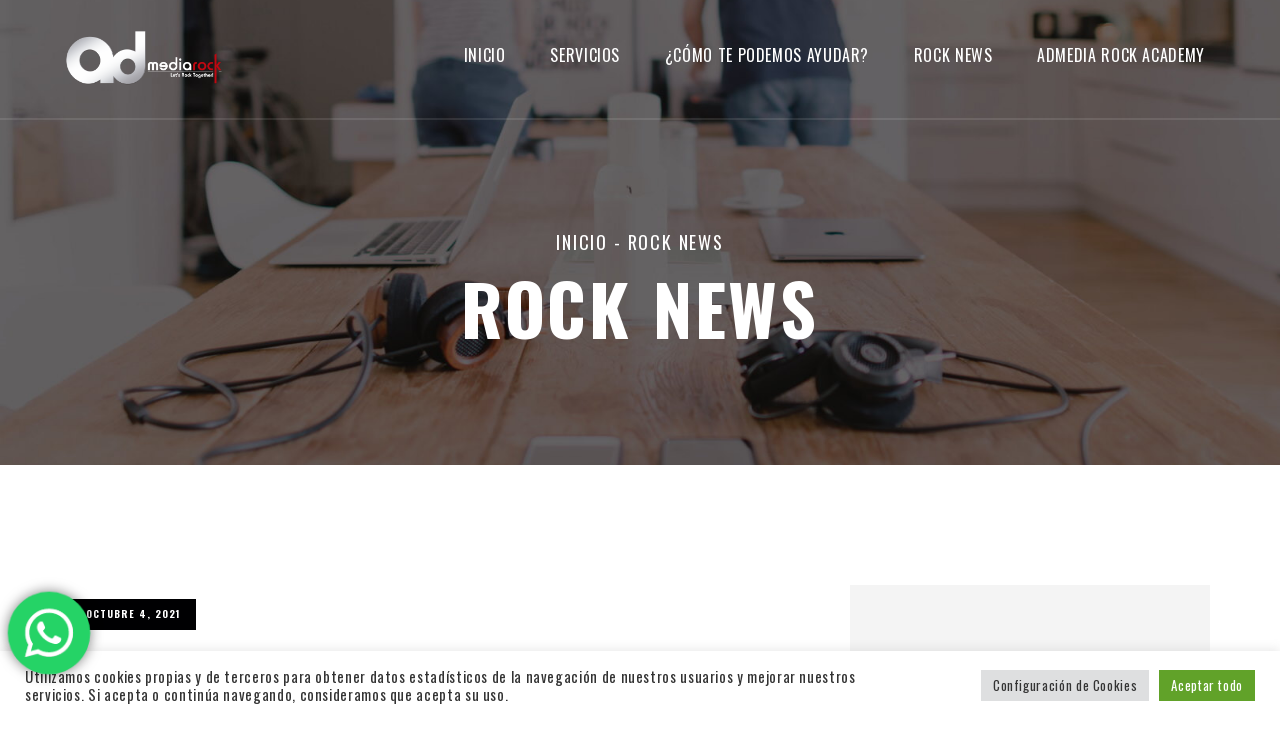

--- FILE ---
content_type: text/html; charset=UTF-8
request_url: https://admediarock.com/rayos-izquierda/
body_size: 17975
content:
<!DOCTYPE html>
<html dir="ltr" lang="es" prefix="og: https://ogp.me/ns#" class="no-js no-svg">
<head>
    <meta charset="UTF-8">
    <meta name="viewport" content="width=device-width, initial-scale=1">
    <link rel="profile" href="https://gmpg.org/xfn/11">
    <title>Rayos - AdMedia Rock</title>

		<!-- All in One SEO 4.7.8 - aioseo.com -->
	<meta name="robots" content="max-image-preview:large" />
	<meta name="author" content="Victoria"/>
	<link rel="canonical" href="https://admediarock.com/rayos-izquierda/" />
	<meta name="generator" content="All in One SEO (AIOSEO) 4.7.8" />
		<meta property="og:locale" content="es_ES" />
		<meta property="og:site_name" content="AdMedia Rock - Agencia de Marketing Digital" />
		<meta property="og:type" content="article" />
		<meta property="og:title" content="Rayos - AdMedia Rock" />
		<meta property="og:url" content="https://admediarock.com/rayos-izquierda/" />
		<meta property="og:image" content="https://admediarock.com/wp-content/uploads/2022/05/PPT1.jpeg" />
		<meta property="og:image:secure_url" content="https://admediarock.com/wp-content/uploads/2022/05/PPT1.jpeg" />
		<meta property="og:image:width" content="1200" />
		<meta property="og:image:height" content="674" />
		<meta property="article:published_time" content="2021-10-04T14:32:51+00:00" />
		<meta property="article:modified_time" content="2021-10-04T14:44:03+00:00" />
		<meta name="twitter:card" content="summary" />
		<meta name="twitter:title" content="Rayos - AdMedia Rock" />
		<meta name="twitter:image" content="https://admediarock.com/wp-content/uploads/2022/05/PPT1.jpeg" />
		<script type="application/ld+json" class="aioseo-schema">
			{"@context":"https:\/\/schema.org","@graph":[{"@type":"BreadcrumbList","@id":"https:\/\/admediarock.com\/rayos-izquierda\/#breadcrumblist","itemListElement":[{"@type":"ListItem","@id":"https:\/\/admediarock.com\/#listItem","position":1,"name":"Hogar","item":"https:\/\/admediarock.com\/","nextItem":{"@type":"ListItem","@id":"https:\/\/admediarock.com\/rayos-izquierda\/#listItem","name":"Rayos"}},{"@type":"ListItem","@id":"https:\/\/admediarock.com\/rayos-izquierda\/#listItem","position":2,"name":"Rayos","previousItem":{"@type":"ListItem","@id":"https:\/\/admediarock.com\/#listItem","name":"Hogar"}}]},{"@type":"ItemPage","@id":"https:\/\/admediarock.com\/rayos-izquierda\/#itempage","url":"https:\/\/admediarock.com\/rayos-izquierda\/","name":"Rayos - AdMedia Rock","inLanguage":"es-ES","isPartOf":{"@id":"https:\/\/admediarock.com\/#website"},"breadcrumb":{"@id":"https:\/\/admediarock.com\/rayos-izquierda\/#breadcrumblist"},"author":{"@id":"https:\/\/admediarock.com\/author\/victoria\/#author"},"creator":{"@id":"https:\/\/admediarock.com\/author\/victoria\/#author"},"datePublished":"2021-10-04T14:32:51+00:00","dateModified":"2021-10-04T14:44:03+00:00"},{"@type":"Organization","@id":"https:\/\/admediarock.com\/#organization","name":"AdMedia Rock","description":"Agencia de Marketing Digital","url":"https:\/\/admediarock.com\/","telephone":"+573163341696","logo":{"@type":"ImageObject","url":"https:\/\/admediarock.com\/wp-content\/uploads\/2021\/10\/Logo-Ad-Media-Rock-1.png","@id":"https:\/\/admediarock.com\/rayos-izquierda\/#organizationLogo","width":494,"height":482,"caption":"admedia rock marketing digital agencia"},"image":{"@id":"https:\/\/admediarock.com\/rayos-izquierda\/#organizationLogo"},"sameAs":["https:\/\/www.instagram.com\/admedia_rock\/","https:\/\/www.youtube.com\/channel\/UCnGCcK5lqrMXiCiaVx9QA5w","https:\/\/www.linkedin.com\/company\/admediarock\/"]},{"@type":"Person","@id":"https:\/\/admediarock.com\/author\/victoria\/#author","url":"https:\/\/admediarock.com\/author\/victoria\/","name":"Victoria","image":{"@type":"ImageObject","@id":"https:\/\/admediarock.com\/rayos-izquierda\/#authorImage","url":"https:\/\/secure.gravatar.com\/avatar\/c5e3ce7ec6859e36dc67d0690b15d64d?s=96&d=mm&r=g","width":96,"height":96,"caption":"Victoria"}},{"@type":"WebSite","@id":"https:\/\/admediarock.com\/#website","url":"https:\/\/admediarock.com\/","name":"AdMedia Rock","description":"Agencia de Marketing Digital","inLanguage":"es-ES","publisher":{"@id":"https:\/\/admediarock.com\/#organization"}}]}
		</script>
		<!-- All in One SEO -->

<!-- Etiqueta de Google (gtag.js) modo de consentimiento dataLayer añadido por Site Kit -->
<script id="google_gtagjs-js-consent-mode-data-layer" type="text/javascript">
window.dataLayer = window.dataLayer || [];function gtag(){dataLayer.push(arguments);}
gtag('consent', 'default', {"ad_personalization":"denied","ad_storage":"denied","ad_user_data":"denied","analytics_storage":"denied","functionality_storage":"denied","security_storage":"denied","personalization_storage":"denied","region":["AT","BE","BG","CH","CY","CZ","DE","DK","EE","ES","FI","FR","GB","GR","HR","HU","IE","IS","IT","LI","LT","LU","LV","MT","NL","NO","PL","PT","RO","SE","SI","SK"],"wait_for_update":500});
window._googlesitekitConsentCategoryMap = {"statistics":["analytics_storage"],"marketing":["ad_storage","ad_user_data","ad_personalization"],"functional":["functionality_storage","security_storage"],"preferences":["personalization_storage"]};
window._googlesitekitConsents = {"ad_personalization":"denied","ad_storage":"denied","ad_user_data":"denied","analytics_storage":"denied","functionality_storage":"denied","security_storage":"denied","personalization_storage":"denied","region":["AT","BE","BG","CH","CY","CZ","DE","DK","EE","ES","FI","FR","GB","GR","HR","HU","IE","IS","IT","LI","LT","LU","LV","MT","NL","NO","PL","PT","RO","SE","SI","SK"],"wait_for_update":500};
</script>
<!-- Fin de la etiqueta Google (gtag.js) modo de consentimiento dataLayer añadido por Site Kit -->
<link rel='dns-prefetch' href='//static.addtoany.com' />
<link rel='dns-prefetch' href='//www.googletagmanager.com' />
<link rel='dns-prefetch' href='//fonts.googleapis.com' />
<link rel='dns-prefetch' href='//s.w.org' />
<link rel='dns-prefetch' href='//pagead2.googlesyndication.com' />
<link rel="alternate" type="application/rss+xml" title="AdMedia Rock &raquo; Feed" href="https://admediarock.com/feed/" />
<link rel="alternate" type="application/rss+xml" title="AdMedia Rock &raquo; Feed de los comentarios" href="https://admediarock.com/comments/feed/" />
<link rel="alternate" type="application/rss+xml" title="AdMedia Rock &raquo; Comentario Rayos del feed" href="https://admediarock.com/feed/?attachment_id=678" />
		<!-- This site uses the Google Analytics by MonsterInsights plugin v9.2.4 - Using Analytics tracking - https://www.monsterinsights.com/ -->
		<!-- Nota: MonsterInsights no está actualmente configurado en este sitio. El dueño del sitio necesita identificarse usando su cuenta de Google Analytics en el panel de ajustes de MonsterInsights. -->
					<!-- No tracking code set -->
				<!-- / Google Analytics by MonsterInsights -->
		<link rel='stylesheet' id='wpo_min-header-0-css'  href='https://admediarock.com/wp-content/cache/wpo-minify/1738606589/assets/wpo-minify-header-4608aeaf.min.css' type='text/css' media='all' />
<script type='text/javascript' src='https://admediarock.com/wp-content/cache/wpo-minify/1738606589/assets/wpo-minify-header-7b9b0e4b.min.js' id='wpo_min-header-0-js'></script>
<script type='text/javascript' id='addtoany-core-js-before'>
window.a2a_config=window.a2a_config||{};a2a_config.callbacks=[];a2a_config.overlays=[];a2a_config.templates={};a2a_localize = {
	Share: "Compartir",
	Save: "Guardar",
	Subscribe: "Suscribir",
	Email: "Correo electrónico",
	Bookmark: "Marcador",
	ShowAll: "Mostrar todo",
	ShowLess: "Mostrar menos",
	FindServices: "Encontrar servicio(s)",
	FindAnyServiceToAddTo: "Encuentra al instante cualquier servicio para añadir a",
	PoweredBy: "Funciona con",
	ShareViaEmail: "Compartir por correo electrónico",
	SubscribeViaEmail: "Suscribirse a través de correo electrónico",
	BookmarkInYourBrowser: "Añadir a marcadores de tu navegador",
	BookmarkInstructions: "Presiona «Ctrl+D» o «\u2318+D» para añadir esta página a marcadores",
	AddToYourFavorites: "Añadir a tus favoritos",
	SendFromWebOrProgram: "Enviar desde cualquier dirección o programa de correo electrónico ",
	EmailProgram: "Programa de correo electrónico",
	More: "Más&#8230;",
	ThanksForSharing: "¡Gracias por compartir!",
	ThanksForFollowing: "¡Gracias por seguirnos!"
};
</script>
<script type='text/javascript' defer src='https://static.addtoany.com/menu/page.js' id='addtoany-core-js'></script>
<script type='text/javascript' id='wpo_min-header-2-js-extra'>
/* <![CDATA[ */
var Cli_Data = {"nn_cookie_ids":[],"cookielist":[],"non_necessary_cookies":[],"ccpaEnabled":"","ccpaRegionBased":"","ccpaBarEnabled":"","strictlyEnabled":["necessary","obligatoire"],"ccpaType":"gdpr","js_blocking":"1","custom_integration":"","triggerDomRefresh":"","secure_cookies":""};
var cli_cookiebar_settings = {"animate_speed_hide":"500","animate_speed_show":"500","background":"#FFF","border":"#b1a6a6c2","border_on":"","button_1_button_colour":"#61a229","button_1_button_hover":"#4e8221","button_1_link_colour":"#fff","button_1_as_button":"1","button_1_new_win":"","button_2_button_colour":"#333","button_2_button_hover":"#292929","button_2_link_colour":"#444","button_2_as_button":"","button_2_hidebar":"","button_3_button_colour":"#dedfe0","button_3_button_hover":"#b2b2b3","button_3_link_colour":"#333333","button_3_as_button":"1","button_3_new_win":"","button_4_button_colour":"#dedfe0","button_4_button_hover":"#b2b2b3","button_4_link_colour":"#333333","button_4_as_button":"1","button_7_button_colour":"#61a229","button_7_button_hover":"#4e8221","button_7_link_colour":"#fff","button_7_as_button":"1","button_7_new_win":"","font_family":"inherit","header_fix":"","notify_animate_hide":"1","notify_animate_show":"","notify_div_id":"#cookie-law-info-bar","notify_position_horizontal":"right","notify_position_vertical":"bottom","scroll_close":"","scroll_close_reload":"","accept_close_reload":"","reject_close_reload":"","showagain_tab":"","showagain_background":"#fff","showagain_border":"#000","showagain_div_id":"#cookie-law-info-again","showagain_x_position":"100px","text":"#333333","show_once_yn":"","show_once":"10000","logging_on":"","as_popup":"","popup_overlay":"1","bar_heading_text":"","cookie_bar_as":"banner","popup_showagain_position":"bottom-right","widget_position":"left"};
var log_object = {"ajax_url":"https:\/\/admediarock.com\/wp-admin\/admin-ajax.php"};
/* ]]> */
</script>
<script type='text/javascript' src='https://admediarock.com/wp-content/cache/wpo-minify/1738606589/assets/wpo-minify-header-f8eb152b.min.js' id='wpo_min-header-2-js'></script>

<!-- Fragmento de código de la etiqueta de Google (gtag.js) añadida por Site Kit -->
<!-- Fragmento de código de Google Analytics añadido por Site Kit -->
<!-- Fragmento de código de Google Ads añadido por Site Kit -->
<script type='text/javascript' src='https://www.googletagmanager.com/gtag/js?id=GT-NM2GVKF' id='google_gtagjs-js' async></script>
<script type='text/javascript' id='google_gtagjs-js-after'>
window.dataLayer = window.dataLayer || [];function gtag(){dataLayer.push(arguments);}
gtag("set","linker",{"domains":["admediarock.com"]});
gtag("js", new Date());
gtag("set", "developer_id.dZTNiMT", true);
gtag("config", "GT-NM2GVKF");
gtag("config", "AW-16692202170");
</script>
<link rel="https://api.w.org/" href="https://admediarock.com/wp-json/" /><link rel="alternate" type="application/json" href="https://admediarock.com/wp-json/wp/v2/media/678" /><link rel="EditURI" type="application/rsd+xml" title="RSD" href="https://admediarock.com/xmlrpc.php?rsd" />
<link rel="wlwmanifest" type="application/wlwmanifest+xml" href="https://admediarock.com/wp-includes/wlwmanifest.xml" /> 
<meta name="generator" content="WordPress 5.8.12" />
<link rel='shortlink' href='https://admediarock.com/?p=678' />
<link rel="alternate" type="application/json+oembed" href="https://admediarock.com/wp-json/oembed/1.0/embed?url=https%3A%2F%2Fadmediarock.com%2Frayos-izquierda%2F" />
<link rel="alternate" type="text/xml+oembed" href="https://admediarock.com/wp-json/oembed/1.0/embed?url=https%3A%2F%2Fadmediarock.com%2Frayos-izquierda%2F&#038;format=xml" />
<meta name="generator" content="Site Kit by Google 1.170.0" />
<!-- Metaetiquetas de Google AdSense añadidas por Site Kit -->
<meta name="google-adsense-platform-account" content="ca-host-pub-2644536267352236">
<meta name="google-adsense-platform-domain" content="sitekit.withgoogle.com">
<!-- Acabar con las metaetiquetas de Google AdSense añadidas por Site Kit -->
<meta name="generator" content="Elementor 3.11.5; settings: css_print_method-internal, google_font-enabled, font_display-auto">

<!-- Meta Pixel Code -->
<script type="text/plain" data-cli-class="cli-blocker-script"  data-cli-script-type="analytics" data-cli-block="true"  data-cli-element-position="head">
!function(f,b,e,v,n,t,s){if(f.fbq)return;n=f.fbq=function(){n.callMethod?
n.callMethod.apply(n,arguments):n.queue.push(arguments)};if(!f._fbq)f._fbq=n;
n.push=n;n.loaded=!0;n.version='2.0';n.queue=[];t=b.createElement(e);t.async=!0;
t.src=v;s=b.getElementsByTagName(e)[0];s.parentNode.insertBefore(t,s)}(window,
document,'script','https://connect.facebook.net/en_US/fbevents.js?v=next');
</script>
<!-- End Meta Pixel Code -->

      <script type="text/plain" data-cli-class="cli-blocker-script"  data-cli-script-type="analytics" data-cli-block="true"  data-cli-element-position="head">
        var url = window.location.origin + '?ob=open-bridge';
        fbq('set', 'openbridge', '154494268315542', url);
      </script>
    <script type="text/plain" data-cli-class="cli-blocker-script"  data-cli-script-type="analytics" data-cli-block="true"  data-cli-element-position="head">fbq('init', '154494268315542', {}, {
    "agent": "wordpress-5.8.12-3.0.16"
})</script><script type="text/plain" data-cli-class="cli-blocker-script"  data-cli-script-type="analytics" data-cli-block="true"  data-cli-element-position="head">
    fbq('track', 'PageView', []);
  </script>
<!-- Meta Pixel Code -->
<noscript>
<img height="1" width="1" style="display:none" alt="fbpx"
src="https://www.facebook.com/tr?id=154494268315542&ev=PageView&noscript=1" />
</noscript>
<!-- End Meta Pixel Code -->
<!-- Easy Pixels: Global site tag (gtag.js) - Google Analytics --><script async src='https://www.googletagmanager.com/gtag/js?id=AW-10848414619'></script><script>window.dataLayer = window.dataLayer || [];function gtag(){dataLayer.push(arguments);}gtag('js', new Date());gtag('config', 'AW-10848414619');</script>
<!-- Fragmento de código de Google Adsense añadido por Site Kit -->
<script async="async" src="https://pagead2.googlesyndication.com/pagead/js/adsbygoogle.js?client=ca-pub-3023177414042164&amp;host=ca-host-pub-2644536267352236" crossorigin="anonymous" type="text/javascript"></script>

<!-- Final del fragmento de código de Google Adsense añadido por Site Kit -->
<meta name="generator" content="Powered by Slider Revolution 6.5.7 - responsive, Mobile-Friendly Slider Plugin for WordPress with comfortable drag and drop interface." />
<link rel="icon" href="https://admediarock.com/wp-content/uploads/2025/01/cropped-Logo-Vertical-Positivo-32x32.jpg" sizes="32x32" />
<link rel="icon" href="https://admediarock.com/wp-content/uploads/2025/01/cropped-Logo-Vertical-Positivo-192x192.jpg" sizes="192x192" />
<link rel="apple-touch-icon" href="https://admediarock.com/wp-content/uploads/2025/01/cropped-Logo-Vertical-Positivo-180x180.jpg" />
<meta name="msapplication-TileImage" content="https://admediarock.com/wp-content/uploads/2025/01/cropped-Logo-Vertical-Positivo-270x270.jpg" />
<script type="text/javascript">function setREVStartSize(e){
			//window.requestAnimationFrame(function() {				 
				window.RSIW = window.RSIW===undefined ? window.innerWidth : window.RSIW;	
				window.RSIH = window.RSIH===undefined ? window.innerHeight : window.RSIH;	
				try {								
					var pw = document.getElementById(e.c).parentNode.offsetWidth,
						newh;
					pw = pw===0 || isNaN(pw) ? window.RSIW : pw;
					e.tabw = e.tabw===undefined ? 0 : parseInt(e.tabw);
					e.thumbw = e.thumbw===undefined ? 0 : parseInt(e.thumbw);
					e.tabh = e.tabh===undefined ? 0 : parseInt(e.tabh);
					e.thumbh = e.thumbh===undefined ? 0 : parseInt(e.thumbh);
					e.tabhide = e.tabhide===undefined ? 0 : parseInt(e.tabhide);
					e.thumbhide = e.thumbhide===undefined ? 0 : parseInt(e.thumbhide);
					e.mh = e.mh===undefined || e.mh=="" || e.mh==="auto" ? 0 : parseInt(e.mh,0);		
					if(e.layout==="fullscreen" || e.l==="fullscreen") 						
						newh = Math.max(e.mh,window.RSIH);					
					else{					
						e.gw = Array.isArray(e.gw) ? e.gw : [e.gw];
						for (var i in e.rl) if (e.gw[i]===undefined || e.gw[i]===0) e.gw[i] = e.gw[i-1];					
						e.gh = e.el===undefined || e.el==="" || (Array.isArray(e.el) && e.el.length==0)? e.gh : e.el;
						e.gh = Array.isArray(e.gh) ? e.gh : [e.gh];
						for (var i in e.rl) if (e.gh[i]===undefined || e.gh[i]===0) e.gh[i] = e.gh[i-1];
											
						var nl = new Array(e.rl.length),
							ix = 0,						
							sl;					
						e.tabw = e.tabhide>=pw ? 0 : e.tabw;
						e.thumbw = e.thumbhide>=pw ? 0 : e.thumbw;
						e.tabh = e.tabhide>=pw ? 0 : e.tabh;
						e.thumbh = e.thumbhide>=pw ? 0 : e.thumbh;					
						for (var i in e.rl) nl[i] = e.rl[i]<window.RSIW ? 0 : e.rl[i];
						sl = nl[0];									
						for (var i in nl) if (sl>nl[i] && nl[i]>0) { sl = nl[i]; ix=i;}															
						var m = pw>(e.gw[ix]+e.tabw+e.thumbw) ? 1 : (pw-(e.tabw+e.thumbw)) / (e.gw[ix]);					
						newh =  (e.gh[ix] * m) + (e.tabh + e.thumbh);
					}
					var el = document.getElementById(e.c);
					if (el!==null && el) el.style.height = newh+"px";					
					el = document.getElementById(e.c+"_wrapper");
					if (el!==null && el) {
						el.style.height = newh+"px";
						el.style.display = "block";
					}
				} catch(e){
					console.log("Failure at Presize of Slider:" + e)
				}					   
			//});
		  };</script>
		<style type="text/css" id="wp-custom-css">
			.logo img {
    width: 250px!important;
    max-width: 100%;
    height: auto!important;
}
.logo {
    text-align: left;
    padding: 25px 0 25px;
}
.singleClient a img {
    opacity: 1;
}
/* Newsletter Home */
.form-news input.wpcf7-form-control.wpcf7-text.wpcf7-email.wpcf7-validates-as-required.wpcf7-validates-as-email {
    width: 325px!important;
}

.form-news span.form-mail input.wpcf7-form-control.wpcf7-text.wpcf7-email.wpcf7-validates-as-required.wpcf7-validates-as-email {
    margin-bottom: 0px!important;
}

.form-news {
    display: flex;
}

.serviceArea h2 {
    display: none;
    margin: 0px!important;
}
/*Listas*/
.list-style ul li {
    list-style: inherit!important;
}
.list-admedia h2.sec_title {
    min-height: 60px;
}


.singleTM:hover .tm_overlay a.common_btn {
    display: none;
}
.team-rock .col-lg-4.col-sm-6{
	width:50%;
}

.servicios h3 {
    min-height: 60px!important;
}
/*Footer*/
.footer-img {
    display: flex;
}

#footer aside#meipaly_about_widget-2 {
    padding-bottom: 50px;
}
.footer_1 .widget {
    padding: 0 0 20px;
}

/*Formulario*/
input[type="tel"], select.wpcf7-form-control{
width: 100%;
height: 70px;
border: none;
text-align: left;
padding: 0 30px;
font-size: 14px;
letter-spacing: 0.56px;
line-height: 70px;
color: #818181!important;
margin: 0 0 30px!important;
outline: none!important;
border-radius: 0!important;
-webkit-transition: all 0.3s ease-out!important;
transition: all 0.3s ease-out!important;

}
.wpcf7 input[type="tel"]:focus {
    border-right: 4px solid black;
}

/*Responsive*/

@media (max-width: 768px) {
  .team-rock .col-lg-4.col-sm-6{
	width:100%;
}
	.form-news {
    display: block;
}
.form-news	input.wpcf7-form-control.wpcf7-submit {
    margin-top: 15px;
    display: block;
}
}		</style>
		<style id="kirki-inline-styles">body{color:#000000;}.navigator a.active, .navigator a:hover, .black_color .navigator a.active, .black_color .navigator a:hover, .black_color .navigator a.active, .black_color .navigator a:hover, .singleTM:hover .detail_TM h5, .testimonial_content h2 span, .lbi_details h2 a:hover, .lbi_details .learnM:hover, .footer_1 .copyright a:hover, .footer_1 .contact_widgets p a:hover, .icon_box_2 a:hover, .wh_choose ul li i, .serviceArea ul li i, .nextprevPagination a:hover, .singlePortfoio_content p a:hover, .singlePortfoio_content ul li a:hover, .blog_headings .blog_metas a:hover, .post_author h3 a:hover, .post_author > a, .single-comment .authorDetails h5 a:hover, .single-comment .authorDetails span, .searchForms button[type="submit"]:hover, .color_settings .switch-btn.active, .color_settings .switch-btn:hover, .red_color, .singleCarContent h2 a:hover, .workTag a:hover, .sec_title span, .iframePlayer:hover, .postCarousel .carousel-control:hover, .singleWorkContent h2 a:hover, .sl_details h2 a:hover, .sl_details .learnM:hover, .sidebar .widget_nav_menu ul li.current-menu-item a, .sidebar .widget_nav_menu ul li a:hover, .mpw_item a:hover, .sidebar .widget.widget_categories ul li a:hover, .sidebar .widget.meipaly_social_widget ul li a:hover, .sidebar .tagcloud a:hover, .blog_tagitems a:hover, .member_meta li i, .memSocial > a:hover, .sidebar .widget.meipaly_about_widget .socialItems a:hover, li.menu-item-has-children span.submenu_toggler, .mobilemenu3.active, .mobilemenu3:hover, .mobilemenu2.active, .mobilemenu2:hover, .mainMenu2 ul li.active a, .mainMenu2 ul li a:hover, .mainMenu2 ul li ul.sub-menu li a:hover, .mainMenu3 ul li.active > a, .mainMenu3 ul li.current-menu-item > a, .mainMenu3 ul li:hover > a, .mainMenu3 ul li a:hover, .footer_2 .footerSocial > a:hover, .footer_1 .meipaly_social_widget ul li a:hover, .mainMenu3 .sub-menu > li > a:focus, .mainMenu3 .sub-menu > li > a:hover{color:#000002;}.back, .play_video a.video_popup, .singleClient:after, .singleClient_2:after, .lbi_details .lbid_date:hover, .icon_box_2:after, .img_details, .testimoniTab ul li a span:after, .btn_link a, .btn_link.bg_black a:hover, .singlePortfoio_content ul li a:after, .meipaly_paginations a:after, .meipaly_paginations span:after, .blog_headings span.blog_date, .post_author > a:after, .sfCloser:hover:after, .sfCloser:hover:before, .close-popup:hover:after, .close-popup:hover:before, .showit, .common_btn.red_bg:after, .common_btn:after, .testimonial_content .testi_icon, .lbi_details .learnM:after, .workCarousel_2 .slick-prev.slick-arrow:hover, .workCarousel_2 .slick-next.slick-arrow:hover, .subscribefrom input[type="submit"]:hover, .singleTM .tm_overlay:after, .meipaly_icon, .iframePlayer, .postCarousel .carousel-control, .normal_btn, .single_branch:after, #workCarousel .slick-prev:hover, #workCarousel .slick-next:hover, .single_wedo .overlay_wedo:after, .singlefolio:after, .sr_slide_3 .owl-controls .owl-dots .owl-dot.active span, .sr_slide_3 .owl-controls .owl-dots .owl-dot:hover span, .serviceList .sl_overlay:after, .sl_details .learnM:after, .stSlider .carousel-control:hover, .sidebar .meipaly_servicequery input[type="submit"]:hover, .folioHover2, .singleFolio3:after, .folioHover4, .fsSlider.owl-theme .owl-nav .owl-prev:hover, .fsSlider.owl-theme .owl-nav .owl-next:hover, .comment-reply-link:after, a#cancel-comment-reply-link:after, .contactFrom input[type="submit"]:hover, .memSocial > a:after, li.menu-item-has-children span.submenu_toggler.active-span, .mainMenu2 ul li:after, .lbi_details .learnM:after{background:#000002;}.back, .ab_img2:after, .agency_img1:after, .input-form.reqError, input.input-form:focus, textarea.input-form:focus, .ab_border, .subscribefrom input[type="email"]:focus, .sidebar .meipaly_servicequery input[type="text"]:focus, .sidebar .meipaly_servicequery input[type="email"]:focus, .sidebar .meipaly_servicequery textarea:focus, input.input-form:focus, textarea.input-form:focus, .contactFrom input:focus, .contactFrom textarea:focus{border-color:#000002;}.singlefolio:after, .single_wedo .overlay_wedo:after, .singleTM .tm_overlay:after{background:#bf0410;}.header_01.fixedHeader{background:#000000;background-color:#000000;}.header2.fixedHeader{background:#000000;background-color:#000000;}.header3.fixedHeader{background:#000000;background-color:#000000;}.footer_1{background:#000000;background-color:#000000;color:#ffffff;}.footer_2{background:#000000;background-color:#000000;color:#ffffff;}.footer_1 .widget .widget_title{color:#ffffff;}.footer_2 .widget .widget_title{color:#ffffff;}.footer_1 .aboutwidget p{color:#ffffff;}.footer_1 .contactDetails p{color:#ffffff;}.footer_1 .meipaly_social_widget ul li a i{color:#ffffff;}.footer_1 .widget.widget_recent_comments ul li{color:#ffffff;}.socialItems a i{color:#ffffff;}.footer_2 .footerInfo > p{color:#ffffff;}.footer_1 .meipaly_social_widget ul li a, footer .mpw_item a{color:#ffffff;}.footer_1 .widget.widget_categories ul li a, .footer_1 .widget.widget_archive ul li a, .footer_1 .widget.widget_recent_comments ul li a, .footer_1 .widget.widget_pages ul li a, .footer_1 .widget.widget_recent_entries ul li a{color:#ffffff;}.footer_1 .widget .tagcloud a{color:#ffffff;}.socialItems a{color:#ffffff;}.footer_2 .footerInfo > p a{color:#ffffff;}.footer_2 .footerSocial > a{color:#ffffff;}.footer_1 .meipaly_social_widget ul li a:hover, footer .mpw_item a:hover{color:#dd3333;}.footer_1 .widget.widget_categories ul li a:hover, .footer_1 .widget.widget_archive ul li a:hover, .footer_1 .widget.widget_recent_comments ul li a:hover, .footer_1 .widget.widget_pages ul li a:hover, .footer_1 .widget.widget_recent_entries ul li a:hover{color:#dd3333;}.footer_1 .widget .tagcloud a:hover{color:#dd3333;}.socialItems a:hover{color:#dd3333;}.footer_2 .footerInfo > p a:hover{color:#dd3333;}.footer_2 .footerSocial > a:hover{color:#dd3333;}.copyText{border-top-color:#ffffff;color:#ffffff;}.footer_1 .copyright{border-top-color:#ffffff;color:#ffffff;}.footer_1 .copyright a{color:#ffffff;}.copyText a{color:#ffffff;}.footer_1 .copyright a:hover{color:#ffffff;}.copyText a:hover{color:#ffffff;}</style></head>
<body data-rsssl=1 class="attachment attachment-template-default single single-attachment postid-678 attachmentid-678 attachment-png elementor-default elementor-kit-666">
    
<!-- Header 01 -->
<header class="header_01  sticky_header " id="header">
    <div class="container-fluid">
        <div class="row">
            <div class="col-lg-2 col-sm-3 col-md-3">
                <div class="logo">
                                        <a href="https://admediarock.com/"><img src="https://admediarock.com/wp-content/uploads/2025/01/Logo-Horizontal-Negativo.png" alt="AdMedia Rock"/></a>
                                    </div>
            </div>
            <div class="col-sm-9 col-md-9 col-lg-10">
                <nav class="mainmenu text-right">
                    <ul id="menu-menu-admedia-rock" class=""><li id="menu-item-803" class="menu-item menu-item-type-post_type menu-item-object-page menu-item-home menu-item-803"><a class="external"  href="https://admediarock.com/">Inicio</a></li>
<li id="menu-item-1269" class="menu-item menu-item-type-post_type menu-item-object-page menu-item-has-children menu-item-1269"><a class="external "  href="https://admediarock.com/servicios/">servicios</a>
<ul class="sub-menu dl-submenu">
	<li id="menu-item-1271" class="menu-item menu-item-type-post_type menu-item-object-tw-service menu-item-1271"><a class="externala"  href="https://admediarock.com/servicios/marketing-digital-estrategia/">Estrategia Digital 360</a></li>
	<li id="menu-item-1270" class="menu-item menu-item-type-post_type menu-item-object-tw-service menu-item-1270"><a class="externala"  href="https://admediarock.com/servicios/fooh-cgi-diseno-grafico-produccion-de-videos/">Anuncios FOOH CGI, diseño gráfico y producción de videos</a></li>
	<li id="menu-item-1272" class="menu-item menu-item-type-post_type menu-item-object-tw-service menu-item-1272"><a class="externala"  href="https://admediarock.com/servicios/realidad-virtual-marcas/">Realidad Virtual (VR)</a></li>
	<li id="menu-item-1273" class="menu-item menu-item-type-post_type menu-item-object-tw-service menu-item-1273"><a class="externala"  href="https://admediarock.com/servicios/filtros-realidad-aumentada/">Realidad Aumentada (AR)</a></li>
	<li id="menu-item-1276" class="menu-item menu-item-type-post_type menu-item-object-tw-service menu-item-1276"><a class="externala"  href="https://admediarock.com/servicios/medios-pagos/">Medios pagos</a></li>
	<li id="menu-item-1277" class="menu-item menu-item-type-post_type menu-item-object-tw-service menu-item-1277"><a class="externala"  href="https://admediarock.com/servicios/agencia-influencer-marketing/">Agencia Influencer Marketing</a></li>
	<li id="menu-item-1278" class="menu-item menu-item-type-post_type menu-item-object-tw-service menu-item-1278"><a class="externala"  href="https://admediarock.com/servicios/estrategia-social-media/">Social Media</a></li>
</ul>
</li>
<li id="menu-item-804" class="menu-item menu-item-type-post_type menu-item-object-page menu-item-804"><a class="external"  href="https://admediarock.com/contactanos/">¿Cómo te podemos ayudar?</a></li>
<li id="menu-item-1015" class="menu-item menu-item-type-post_type menu-item-object-page current_page_parent menu-item-1015"><a class="external"  href="https://admediarock.com/noticias-marketing-digital/">Rock News</a></li>
<li id="menu-item-1112" class="menu-item menu-item-type-custom menu-item-object-custom menu-item-1112"><a class="externala"  href="https://admediarock.com/cursos-marketing-digital/">Admedia Rock Academy</a></li>
</ul>                </nav>
            </div>
                                        <div class="col-lg-2 col-sm-2 col-md-2 hidden-sm hidden-md hidden-lg">
                    <div class="navigator text-right">
                        <a href="javascript:void(0);" class="menu mobilemenu"><i class="mei-menu"></i></a>
                    </div>
                </div>
                    </div>
    </div>
</header>
<!-- Header 01 -->
<section class="pageBanner" style="background-image: url(https://admediarock.com/wp-content/uploads/2021/10/title-hero-2-1.jpg); background-repeat: no-repeat; background-position: center center; background-size: cover;">
    <div class="container">
        <div class="row">
            <div class="col-lg-12">
                <div class="banner_content text-center">
                                        <h4><a href="https://admediarock.com/">Inicio</a> - <span>Rock News</span></h4>
                                        <h2>Rock News</h2>
                </div>
            </div>
        </div>
    </div>
</section><section class="commonSection blogDetails">
    <div class="container">
        <div class="row">
                        <div class="col-sm-8">
                                                        <div class="single_blog nopostthumbs">
                                                                                                    <div class="blog_headings">
                                                            <span class="blog_date">octubre 4, 2021</span>
                                                        <h2>Rayos</h2>
                                                            <p class="blog_metas">
                                    <a href="https://admediarock.com/author/victoria/">By Victoria</a>-<a href="#">164Vistas</a>-<a class="scrollDownBtn" href="#comments">No Comment</a>
                                </p>
                                                    </div>
                        <div class="blog_details">
                                                        <p class="attachment"><a href='https://admediarock.com/wp-content/uploads/2021/10/rayos-izquierda.png'><img width="300" height="300" src="https://admediarock.com/wp-content/uploads/2021/10/rayos-izquierda-300x300.png" class="attachment-medium size-medium" alt="Rayos" loading="lazy" srcset="https://admediarock.com/wp-content/uploads/2021/10/rayos-izquierda-300x300.png 300w, https://admediarock.com/wp-content/uploads/2021/10/rayos-izquierda-150x150.png 150w, https://admediarock.com/wp-content/uploads/2021/10/rayos-izquierda-110x110.png 110w, https://admediarock.com/wp-content/uploads/2021/10/rayos-izquierda-570x570.png 570w, https://admediarock.com/wp-content/uploads/2021/10/rayos-izquierda.png 700w" sizes="(max-width: 300px) 100vw, 300px" /></a></p>
                            <div class="clearfix"></div>
                                                        <div class="clearfix"></div>
                        </div>
                                                <div class="blog_tagitems">
                                                    </div>
                                                                                                    
<div id="comments" class="comments-area">
    	    <div class="commentForm">
        	<div id="respond" class="comment-respond">
		<div class="col-lg-12"><h3 id="reply-title" class="commentTitle comReplyTitle">Deja tu comentario <small><a rel="nofollow" id="cancel-comment-reply-link" href="/rayos-izquierda/#respond" style="display:none;"><span>Cancel reply</span></a></small></h3></div><form action="https://admediarock.com/wp-comments-post.php" method="post" id="commentform" class="row" novalidate><div class="col-sm-6"><input class="input-form" id="author" placeholder="Your Name" name="author" type="text" value="" size="30" /></div>
<div class="col-sm-6"><input class="input-form" id="email" placeholder="Email Address" ID" name="email" type="text" value="" size="30" /></div>

<div class="col-lg-12"><textarea id="comment" class="input-form " name="comment"  placeholder="Escribe tu comentario" aria-required="true" required="required"></textarea></div><div class="col-lg-12"><button name="submit" type="submit" id="submit" class="common_btn red_bg"><span>Publicar comentario</span></button></div> <input type='hidden' name='comment_post_ID' value='678' id='comment_post_ID' />
<input type='hidden' name='comment_parent' id='comment_parent' value='0' />
</form>	</div><!-- #respond -->
	    </div>
</div>                                            </div>
                            </div>
            
<div class="col-lg-4 col-sm-4 sidebar">
    <aside id="custom_html-5" class="widget_text widget widget_custom_html"><div class="textwidget custom-html-widget"><script async src="https://pagead2.googlesyndication.com/pagead/js/adsbygoogle.js?client=ca-pub-3023177414042164"
     crossorigin="anonymous"></script>
<!-- banner 300x250 -->
<ins class="adsbygoogle"
     style="display:inline-block;width:300px;height:250px"
     data-ad-client="ca-pub-3023177414042164"
     data-ad-slot="9125311241"></ins>
<script>
     (adsbygoogle = window.adsbygoogle || []).push({});
</script></div></aside><aside id="meipaly-rppwt-2" class="widget meipaly_rp_widget"><h3 class="widget_title">ENTRADAS RECIENTES</h3><div class="meipaly_post_widget">            <div class="mpw_item">
                                    <img width="110" height="110" src="https://admediarock.com/wp-content/uploads/2025/01/tendencias-marketing-2025-110x110.jpg" class="attachment-meipaly-sq-xs size-meipaly-sq-xs wp-post-image" alt="tendencias marketing 2025" loading="lazy" srcset="https://admediarock.com/wp-content/uploads/2025/01/tendencias-marketing-2025-110x110.jpg 110w, https://admediarock.com/wp-content/uploads/2025/01/tendencias-marketing-2025-150x150.jpg 150w, https://admediarock.com/wp-content/uploads/2025/01/tendencias-marketing-2025-570x570.jpg 570w" sizes="(max-width: 110px) 100vw, 110px" />                                <a href="https://admediarock.com/las-5-principales-tendencias-en-marketing-y-publicidad-para-2025/">Las 5 principales tendencias en marketing y p</a>
            </div>
                        <div class="mpw_item">
                                    <img width="110" height="110" src="https://admediarock.com/wp-content/uploads/2024/08/arquetipos-de-marca-110x110.jpg" class="attachment-meipaly-sq-xs size-meipaly-sq-xs wp-post-image" alt="arquetipos de marca" loading="lazy" srcset="https://admediarock.com/wp-content/uploads/2024/08/arquetipos-de-marca-110x110.jpg 110w, https://admediarock.com/wp-content/uploads/2024/08/arquetipos-de-marca-150x150.jpg 150w, https://admediarock.com/wp-content/uploads/2024/08/arquetipos-de-marca-570x570.jpg 570w" sizes="(max-width: 110px) 100vw, 110px" />                                <a href="https://admediarock.com/los-arquetipos-de-marca-y-su-importancia-para-el-posicionamiento-de-tu-negocio/">Los Arquetipos de Marca y su importancia para</a>
            </div>
                        <div class="mpw_item">
                                    <img width="110" height="110" src="https://admediarock.com/wp-content/uploads/2024/07/Default_A_digital_illustration_of_a_bustling_cityscape_merged_0-110x110.jpg" class="attachment-meipaly-sq-xs size-meipaly-sq-xs wp-post-image" alt="ANUNCIOS FOOH CGI (FAKE OUT OF HOME)" loading="lazy" srcset="https://admediarock.com/wp-content/uploads/2024/07/Default_A_digital_illustration_of_a_bustling_cityscape_merged_0-110x110.jpg 110w, https://admediarock.com/wp-content/uploads/2024/07/Default_A_digital_illustration_of_a_bustling_cityscape_merged_0-300x300.jpg 300w, https://admediarock.com/wp-content/uploads/2024/07/Default_A_digital_illustration_of_a_bustling_cityscape_merged_0-1024x1024.jpg 1024w, https://admediarock.com/wp-content/uploads/2024/07/Default_A_digital_illustration_of_a_bustling_cityscape_merged_0-150x150.jpg 150w, https://admediarock.com/wp-content/uploads/2024/07/Default_A_digital_illustration_of_a_bustling_cityscape_merged_0-768x768.jpg 768w, https://admediarock.com/wp-content/uploads/2024/07/Default_A_digital_illustration_of_a_bustling_cityscape_merged_0-570x570.jpg 570w, https://admediarock.com/wp-content/uploads/2024/07/Default_A_digital_illustration_of_a_bustling_cityscape_merged_0.jpg 1120w" sizes="(max-width: 110px) 100vw, 110px" />                                <a href="https://admediarock.com/la-revolucion-de-los-anuncios-fooh-cgi-fake-out-of-home-en-redes-sociales/">La Revolución de los Anuncios FOOH CGI (Fake</a>
            </div>
            </div></aside><aside id="custom_html-4" class="widget_text widget widget_custom_html"><div class="textwidget custom-html-widget"><script async src="https://pagead2.googlesyndication.com/pagead/js/adsbygoogle.js?client=ca-pub-3023177414042164"
     crossorigin="anonymous"></script>
<!-- bloque 300x600 -->
<ins class="adsbygoogle"
     style="display:inline-block;width:300px;height:600px"
     data-ad-client="ca-pub-3023177414042164"
     data-ad-slot="9173165285"></ins>
<script>
     (adsbygoogle = window.adsbygoogle || []).push({});
</script></div></aside><aside id="tag_cloud-2" class="widget widget_tag_cloud"><h3 class="widget_title">ETIQUETAS</h3><div class="tagcloud"><a href="https://admediarock.com/tag/agencia-influencer-marketing/" class="tag-cloud-link tag-link-73 tag-link-position-1" style="font-size: 8pt;" aria-label="agencia influencer marketing (1 elemento)">agencia influencer marketing</a>
<a href="https://admediarock.com/tag/bachillerato-online/" class="tag-cloud-link tag-link-56 tag-link-position-2" style="font-size: 8pt;" aria-label="bachillerato online (1 elemento)">bachillerato online</a>
<a href="https://admediarock.com/tag/bachillerato-virtual/" class="tag-cloud-link tag-link-57 tag-link-position-3" style="font-size: 8pt;" aria-label="bachillerato virtual (1 elemento)">bachillerato virtual</a>
<a href="https://admediarock.com/tag/canales-digitales/" class="tag-cloud-link tag-link-61 tag-link-position-4" style="font-size: 8pt;" aria-label="canales digitales (1 elemento)">canales digitales</a>
<a href="https://admediarock.com/tag/colombia-digital/" class="tag-cloud-link tag-link-48 tag-link-position-5" style="font-size: 8pt;" aria-label="colombia digital (1 elemento)">colombia digital</a>
<a href="https://admediarock.com/tag/dawere/" class="tag-cloud-link tag-link-58 tag-link-position-6" style="font-size: 8pt;" aria-label="dawere (1 elemento)">dawere</a>
<a href="https://admediarock.com/tag/dawere-colombia/" class="tag-cloud-link tag-link-59 tag-link-position-7" style="font-size: 8pt;" aria-label="dawere colombia (1 elemento)">dawere colombia</a>
<a href="https://admediarock.com/tag/digital-automotriz/" class="tag-cloud-link tag-link-62 tag-link-position-8" style="font-size: 8pt;" aria-label="digital automotriz (1 elemento)">digital automotriz</a>
<a href="https://admediarock.com/tag/digital-marketing/" class="tag-cloud-link tag-link-44 tag-link-position-9" style="font-size: 8pt;" aria-label="digital marketing (1 elemento)">digital marketing</a>
<a href="https://admediarock.com/tag/educacion-online/" class="tag-cloud-link tag-link-60 tag-link-position-10" style="font-size: 8pt;" aria-label="educacion online (1 elemento)">educacion online</a>
<a href="https://admediarock.com/tag/estrategia-digital/" class="tag-cloud-link tag-link-37 tag-link-position-11" style="font-size: 15.567567567568pt;" aria-label="Estrategia digital (4 elementos)">Estrategia digital</a>
<a href="https://admediarock.com/tag/facebook-ads/" class="tag-cloud-link tag-link-29 tag-link-position-12" style="font-size: 8pt;" aria-label="facebook ads (1 elemento)">facebook ads</a>
<a href="https://admediarock.com/tag/formato-digital/" class="tag-cloud-link tag-link-30 tag-link-position-13" style="font-size: 8pt;" aria-label="formato digital (1 elemento)">formato digital</a>
<a href="https://admediarock.com/tag/francisco-urdaneta/" class="tag-cloud-link tag-link-49 tag-link-position-14" style="font-size: 8pt;" aria-label="francisco urdaneta (1 elemento)">francisco urdaneta</a>
<a href="https://admediarock.com/tag/google-shopping/" class="tag-cloud-link tag-link-70 tag-link-position-15" style="font-size: 8pt;" aria-label="google shopping (1 elemento)">google shopping</a>
<a href="https://admediarock.com/tag/iab-colombia/" class="tag-cloud-link tag-link-50 tag-link-position-16" style="font-size: 8pt;" aria-label="iab colombia (1 elemento)">iab colombia</a>
<a href="https://admediarock.com/tag/iab-day-2019/" class="tag-cloud-link tag-link-51 tag-link-position-17" style="font-size: 8pt;" aria-label="iab day 2019 (1 elemento)">iab day 2019</a>
<a href="https://admediarock.com/tag/ia-marketing/" class="tag-cloud-link tag-link-97 tag-link-position-18" style="font-size: 11.405405405405pt;" aria-label="IA marketing (2 elementos)">IA marketing</a>
<a href="https://admediarock.com/tag/influence-marketing/" class="tag-cloud-link tag-link-46 tag-link-position-19" style="font-size: 8pt;" aria-label="influence marketing (1 elemento)">influence marketing</a>
<a href="https://admediarock.com/tag/influencer-marketing/" class="tag-cloud-link tag-link-42 tag-link-position-20" style="font-size: 18.405405405405pt;" aria-label="Influencer Marketing (6 elementos)">Influencer Marketing</a>
<a href="https://admediarock.com/tag/instagram-ads/" class="tag-cloud-link tag-link-31 tag-link-position-21" style="font-size: 8pt;" aria-label="instagram ads (1 elemento)">instagram ads</a>
<a href="https://admediarock.com/tag/marketing/" class="tag-cloud-link tag-link-43 tag-link-position-22" style="font-size: 8pt;" aria-label="Marketing (1 elemento)">Marketing</a>
<a href="https://admediarock.com/tag/marketing-digital/" class="tag-cloud-link tag-link-32 tag-link-position-23" style="font-size: 22pt;" aria-label="marketing digital (10 elementos)">marketing digital</a>
<a href="https://admediarock.com/tag/marketing-digital-panama/" class="tag-cloud-link tag-link-33 tag-link-position-24" style="font-size: 8pt;" aria-label="marketing digital panama (1 elemento)">marketing digital panama</a>
<a href="https://admediarock.com/tag/marketing-tips/" class="tag-cloud-link tag-link-41 tag-link-position-25" style="font-size: 8pt;" aria-label="marketing tips (1 elemento)">marketing tips</a>
<a href="https://admediarock.com/tag/medios-digitales/" class="tag-cloud-link tag-link-63 tag-link-position-26" style="font-size: 8pt;" aria-label="medios digitales (1 elemento)">medios digitales</a>
<a href="https://admediarock.com/tag/micro-influencers/" class="tag-cloud-link tag-link-52 tag-link-position-27" style="font-size: 11.405405405405pt;" aria-label="micro influencers (2 elementos)">micro influencers</a>
<a href="https://admediarock.com/tag/micro-momentos/" class="tag-cloud-link tag-link-45 tag-link-position-28" style="font-size: 11.405405405405pt;" aria-label="micro momentos (2 elementos)">micro momentos</a>
<a href="https://admediarock.com/tag/motores-de-busqueda/" class="tag-cloud-link tag-link-65 tag-link-position-29" style="font-size: 11.405405405405pt;" aria-label="motores de busqueda (2 elementos)">motores de busqueda</a>
<a href="https://admediarock.com/tag/noticias-google/" class="tag-cloud-link tag-link-71 tag-link-position-30" style="font-size: 8pt;" aria-label="noticias google (1 elemento)">noticias google</a>
<a href="https://admediarock.com/tag/pilares-marketing-digital/" class="tag-cloud-link tag-link-66 tag-link-position-31" style="font-size: 8pt;" aria-label="pilares marketing digital (1 elemento)">pilares marketing digital</a>
<a href="https://admediarock.com/tag/primero-en-google/" class="tag-cloud-link tag-link-67 tag-link-position-32" style="font-size: 8pt;" aria-label="primero en google (1 elemento)">primero en google</a>
<a href="https://admediarock.com/tag/publicidad-digital/" class="tag-cloud-link tag-link-35 tag-link-position-33" style="font-size: 11.405405405405pt;" aria-label="publicidad digital (2 elementos)">publicidad digital</a>
<a href="https://admediarock.com/tag/que-es-seo/" class="tag-cloud-link tag-link-68 tag-link-position-34" style="font-size: 8pt;" aria-label="Que es SEO (1 elemento)">Que es SEO</a>
<a href="https://admediarock.com/tag/seo/" class="tag-cloud-link tag-link-69 tag-link-position-35" style="font-size: 11.405405405405pt;" aria-label="SEO (2 elementos)">SEO</a>
<a href="https://admediarock.com/tag/social-media/" class="tag-cloud-link tag-link-38 tag-link-position-36" style="font-size: 18.405405405405pt;" aria-label="social media (6 elementos)">social media</a>
<a href="https://admediarock.com/tag/socialpubli/" class="tag-cloud-link tag-link-53 tag-link-position-37" style="font-size: 8pt;" aria-label="socialpubli (1 elemento)">socialpubli</a>
<a href="https://admediarock.com/tag/socialpubli-colombia/" class="tag-cloud-link tag-link-47 tag-link-position-38" style="font-size: 8pt;" aria-label="socialpubli colombia (1 elemento)">socialpubli colombia</a>
<a href="https://admediarock.com/tag/subaru-panama/" class="tag-cloud-link tag-link-36 tag-link-position-39" style="font-size: 11.405405405405pt;" aria-label="subaru panama (2 elementos)">subaru panama</a>
<a href="https://admediarock.com/tag/tendencias-marketing-digital/" class="tag-cloud-link tag-link-72 tag-link-position-40" style="font-size: 15.567567567568pt;" aria-label="tendencias marketing digital (4 elementos)">tendencias marketing digital</a>
<a href="https://admediarock.com/tag/tiktok/" class="tag-cloud-link tag-link-54 tag-link-position-41" style="font-size: 8pt;" aria-label="tiktok (1 elemento)">tiktok</a>
<a href="https://admediarock.com/tag/tiktok-red-social/" class="tag-cloud-link tag-link-55 tag-link-position-42" style="font-size: 8pt;" aria-label="tiktok red social (1 elemento)">tiktok red social</a>
<a href="https://admediarock.com/tag/vitrina-digital/" class="tag-cloud-link tag-link-64 tag-link-position-43" style="font-size: 8pt;" aria-label="vitrina digital (1 elemento)">vitrina digital</a>
<a href="https://admediarock.com/tag/waze/" class="tag-cloud-link tag-link-39 tag-link-position-44" style="font-size: 8pt;" aria-label="waze (1 elemento)">waze</a>
<a href="https://admediarock.com/tag/waze-ads/" class="tag-cloud-link tag-link-40 tag-link-position-45" style="font-size: 8pt;" aria-label="waze ads (1 elemento)">waze ads</a></div>
</aside></div><!-- #secondary -->
        </div>
    </div>
</section>
<footer class="footer_1 ">
    <div class="container">
                <div class="row">
                        <div class="col-lg-5 col-sm-5">
                <div class="fo_sidebar_1 fo_sidebars">
                    <aside id="meipaly_about_widget-2" class="widget meipaly_about_widget">        <div class="aboutwidget">
                            <a href="https://admediarock.com/">
                    <img src="https://admediarock.com/wp-content/uploads/2025/01/Logo-Horizontal-Negativo.png" alt="AdMedia Rock"/>
                </a>
                        <p>
                Somos una Empresa de Marketing y Publicidad Digital fundada en febrero del 2016 por Francisco Urdaneta Cooli y Roberto Suarez Shool, con un equipo que suma una larga trayectoria de más de 15 años en la industria digital. Nos caracterizamos por la pasión por lo que hacemos tanto así que no trabajamos bajo presión sino bajo pasión.... ¡Conectemos!            </p>
                    </div>
        </aside><aside id="custom_html-3" class="widget_text widget widget_custom_html"><div class="textwidget custom-html-widget"><a href="https://www.google.com/partners/agency?id=3577008339" target="_blank" rel="noopener">
    <img src="https://www.gstatic.com/partners/badge/images/2024/PartnerBadgeClickable.svg"/>
</a>
<!-- Add the code snippet above to the sites listed to display your badge:
    https://www.admediarock.com --></div></aside>                </div>
            </div>
                                    <div class="col-lg-4 col-sm-4">
                <div class="fo_sidebar_2 fo_sidebars">
                    <aside id="nav_menu-3" class="widget widget_nav_menu"><h3 class="widget_title">Enlaces de Interés</h3><div class="menu-menu-admedia-rock-footer-container"><ul id="menu-menu-admedia-rock-footer" class="menu"><li id="menu-item-1284" class="menu-item menu-item-type-post_type menu-item-object-page menu-item-home menu-item-1284"><a href="https://admediarock.com/">Inicio</a></li>
<li id="menu-item-1287" class="menu-item menu-item-type-post_type menu-item-object-page menu-item-1287"><a href="https://admediarock.com/servicios/">servicios</a></li>
<li id="menu-item-1286" class="menu-item menu-item-type-post_type menu-item-object-page menu-item-1286"><a href="https://admediarock.com/contactanos/">¿Cómo te podemos ayudar?</a></li>
<li id="menu-item-1285" class="menu-item menu-item-type-post_type menu-item-object-page current_page_parent menu-item-1285"><a href="https://admediarock.com/noticias-marketing-digital/">Rock News</a></li>
<li id="menu-item-1288" class="menu-item menu-item-type-post_type menu-item-object-page menu-item-1288"><a href="https://admediarock.com/cursos-marketing-digital/">AdMedia Rock Academy</a></li>
</ul></div></aside>                </div>
            </div>
                                    <div class="col-lg-3 col-sm-3">
                <div class="fo_sidebar_3 fo_sidebars">
                    <aside id="meipaly-social-2" class="widget meipaly_social_widget"><h3 class="widget_title">Redes Sociales</h3>        <ul>
                        <li><a href="https://twitter.com/AdMediaRock"><i class="fa fa-twitter"></i>Twitter</a></li>
                                    <li><a href="https://www.facebook.com/AdMediaRock/"><i class="fa fa-facebook-square"></i>Facebook</a></li>
                                                <li><a href="https://www.linkedin.com/company/admediarock/"><i class="fa fa-linkedin-square"></i>Linkedin</a></li>
                                                                                                            <li><a href="https://www.instagram.com/admedia_rock/"><i class="fa fa-instagram"></i>Instagram</a></li>
                    </ul>
        </aside>                </div>
            </div>
                    </div>
                        <div class="row">
            <div class="col-lg-12 col-sm-12 text-center">
                <div class="copyright">
                    © 2016 AdMedia Rock. Todos los derechos reservados.                </div>
            </div>
        </div>
            </div>
</footer>
            <!-- Back To Top -->
            <a id="backToTop" href="#" class="backToTop"><i class="fa fa-angle-double-up"></i></a>
        
		<script type="text/javascript">
			window.RS_MODULES = window.RS_MODULES || {};
			window.RS_MODULES.modules = window.RS_MODULES.modules || {};
			window.RS_MODULES.waiting = window.RS_MODULES.waiting || [];
			window.RS_MODULES.defered = true;
			window.RS_MODULES.moduleWaiting = window.RS_MODULES.moduleWaiting || {};
			window.RS_MODULES.type = 'compiled';
		</script>
		<!--googleoff: all--><div id="cookie-law-info-bar" data-nosnippet="true"><span><div class="cli-bar-container cli-style-v2"><div class="cli-bar-message">Utilizamos cookies propias y de terceros para obtener datos estadísticos de la navegación de nuestros usuarios y mejorar nuestros servicios. Si acepta o continúa navegando, consideramos que acepta su uso.</div><div class="cli-bar-btn_container"><a role='button' class="medium cli-plugin-button cli-plugin-main-button cli_settings_button" style="margin:0px 5px 0px 0px">Configuración de Cookies</a><a id="wt-cli-accept-all-btn" role='button' data-cli_action="accept_all" class="wt-cli-element medium cli-plugin-button wt-cli-accept-all-btn cookie_action_close_header cli_action_button">Aceptar todo</a></div></div></span></div><div id="cookie-law-info-again" style="display:none" data-nosnippet="true"><span id="cookie_hdr_showagain">Manage consent</span></div><div class="cli-modal" data-nosnippet="true" id="cliSettingsPopup" tabindex="-1" role="dialog" aria-labelledby="cliSettingsPopup" aria-hidden="true">
  <div class="cli-modal-dialog" role="document">
	<div class="cli-modal-content cli-bar-popup">
		  <button type="button" class="cli-modal-close" id="cliModalClose">
			<svg class="" viewBox="0 0 24 24"><path d="M19 6.41l-1.41-1.41-5.59 5.59-5.59-5.59-1.41 1.41 5.59 5.59-5.59 5.59 1.41 1.41 5.59-5.59 5.59 5.59 1.41-1.41-5.59-5.59z"></path><path d="M0 0h24v24h-24z" fill="none"></path></svg>
			<span class="wt-cli-sr-only">Cerrar</span>
		  </button>
		  <div class="cli-modal-body">
			<div class="cli-container-fluid cli-tab-container">
	<div class="cli-row">
		<div class="cli-col-12 cli-align-items-stretch cli-px-0">
			<div class="cli-privacy-overview">
				<h4>Privacy Overview</h4>				<div class="cli-privacy-content">
					<div class="cli-privacy-content-text">This website uses cookies to improve your experience while you navigate through the website. Out of these, the cookies that are categorized as necessary are stored on your browser as they are essential for the working of basic functionalities of the website. We also use third-party cookies that help us analyze and understand how you use this website. These cookies will be stored in your browser only with your consent. You also have the option to opt-out of these cookies. But opting out of some of these cookies may affect your browsing experience.</div>
				</div>
				<a class="cli-privacy-readmore" aria-label="Mostrar más" role="button" data-readmore-text="Mostrar más" data-readless-text="Mostrar menos"></a>			</div>
		</div>
		<div class="cli-col-12 cli-align-items-stretch cli-px-0 cli-tab-section-container">
												<div class="cli-tab-section">
						<div class="cli-tab-header">
							<a role="button" tabindex="0" class="cli-nav-link cli-settings-mobile" data-target="necessary" data-toggle="cli-toggle-tab">
								Necessary							</a>
															<div class="wt-cli-necessary-checkbox">
									<input type="checkbox" class="cli-user-preference-checkbox"  id="wt-cli-checkbox-necessary" data-id="checkbox-necessary" checked="checked"  />
									<label class="form-check-label" for="wt-cli-checkbox-necessary">Necessary</label>
								</div>
								<span class="cli-necessary-caption">Siempre activado</span>
													</div>
						<div class="cli-tab-content">
							<div class="cli-tab-pane cli-fade" data-id="necessary">
								<div class="wt-cli-cookie-description">
									Necessary cookies are absolutely essential for the website to function properly. These cookies ensure basic functionalities and security features of the website, anonymously.
<table class="cookielawinfo-row-cat-table cookielawinfo-winter"><thead><tr><th class="cookielawinfo-column-1">Cookie</th><th class="cookielawinfo-column-3">Duración</th><th class="cookielawinfo-column-4">Descripción</th></tr></thead><tbody><tr class="cookielawinfo-row"><td class="cookielawinfo-column-1">cookielawinfo-checkbox-analytics</td><td class="cookielawinfo-column-3">11 months</td><td class="cookielawinfo-column-4">This cookie is set by GDPR Cookie Consent plugin. The cookie is used to store the user consent for the cookies in the category "Analytics".</td></tr><tr class="cookielawinfo-row"><td class="cookielawinfo-column-1">cookielawinfo-checkbox-functional</td><td class="cookielawinfo-column-3">11 months</td><td class="cookielawinfo-column-4">The cookie is set by GDPR cookie consent to record the user consent for the cookies in the category "Functional".</td></tr><tr class="cookielawinfo-row"><td class="cookielawinfo-column-1">cookielawinfo-checkbox-necessary</td><td class="cookielawinfo-column-3">11 months</td><td class="cookielawinfo-column-4">This cookie is set by GDPR Cookie Consent plugin. The cookies is used to store the user consent for the cookies in the category "Necessary".</td></tr><tr class="cookielawinfo-row"><td class="cookielawinfo-column-1">cookielawinfo-checkbox-others</td><td class="cookielawinfo-column-3">11 months</td><td class="cookielawinfo-column-4">This cookie is set by GDPR Cookie Consent plugin. The cookie is used to store the user consent for the cookies in the category "Other.</td></tr><tr class="cookielawinfo-row"><td class="cookielawinfo-column-1">cookielawinfo-checkbox-performance</td><td class="cookielawinfo-column-3">11 months</td><td class="cookielawinfo-column-4">This cookie is set by GDPR Cookie Consent plugin. The cookie is used to store the user consent for the cookies in the category "Performance".</td></tr><tr class="cookielawinfo-row"><td class="cookielawinfo-column-1">viewed_cookie_policy</td><td class="cookielawinfo-column-3">11 months</td><td class="cookielawinfo-column-4">The cookie is set by the GDPR Cookie Consent plugin and is used to store whether or not user has consented to the use of cookies. It does not store any personal data.</td></tr></tbody></table>								</div>
							</div>
						</div>
					</div>
																	<div class="cli-tab-section">
						<div class="cli-tab-header">
							<a role="button" tabindex="0" class="cli-nav-link cli-settings-mobile" data-target="functional" data-toggle="cli-toggle-tab">
								Functional							</a>
															<div class="cli-switch">
									<input type="checkbox" id="wt-cli-checkbox-functional" class="cli-user-preference-checkbox"  data-id="checkbox-functional" />
									<label for="wt-cli-checkbox-functional" class="cli-slider" data-cli-enable="Activado" data-cli-disable="Desactivado"><span class="wt-cli-sr-only">Functional</span></label>
								</div>
													</div>
						<div class="cli-tab-content">
							<div class="cli-tab-pane cli-fade" data-id="functional">
								<div class="wt-cli-cookie-description">
									Functional cookies help to perform certain functionalities like sharing the content of the website on social media platforms, collect feedbacks, and other third-party features.
								</div>
							</div>
						</div>
					</div>
																	<div class="cli-tab-section">
						<div class="cli-tab-header">
							<a role="button" tabindex="0" class="cli-nav-link cli-settings-mobile" data-target="performance" data-toggle="cli-toggle-tab">
								Performance							</a>
															<div class="cli-switch">
									<input type="checkbox" id="wt-cli-checkbox-performance" class="cli-user-preference-checkbox"  data-id="checkbox-performance" />
									<label for="wt-cli-checkbox-performance" class="cli-slider" data-cli-enable="Activado" data-cli-disable="Desactivado"><span class="wt-cli-sr-only">Performance</span></label>
								</div>
													</div>
						<div class="cli-tab-content">
							<div class="cli-tab-pane cli-fade" data-id="performance">
								<div class="wt-cli-cookie-description">
									Performance cookies are used to understand and analyze the key performance indexes of the website which helps in delivering a better user experience for the visitors.
								</div>
							</div>
						</div>
					</div>
																	<div class="cli-tab-section">
						<div class="cli-tab-header">
							<a role="button" tabindex="0" class="cli-nav-link cli-settings-mobile" data-target="analytics" data-toggle="cli-toggle-tab">
								Analytics							</a>
															<div class="cli-switch">
									<input type="checkbox" id="wt-cli-checkbox-analytics" class="cli-user-preference-checkbox"  data-id="checkbox-analytics" />
									<label for="wt-cli-checkbox-analytics" class="cli-slider" data-cli-enable="Activado" data-cli-disable="Desactivado"><span class="wt-cli-sr-only">Analytics</span></label>
								</div>
													</div>
						<div class="cli-tab-content">
							<div class="cli-tab-pane cli-fade" data-id="analytics">
								<div class="wt-cli-cookie-description">
									Analytical cookies are used to understand how visitors interact with the website. These cookies help provide information on metrics the number of visitors, bounce rate, traffic source, etc.
								</div>
							</div>
						</div>
					</div>
																	<div class="cli-tab-section">
						<div class="cli-tab-header">
							<a role="button" tabindex="0" class="cli-nav-link cli-settings-mobile" data-target="advertisement" data-toggle="cli-toggle-tab">
								Advertisement							</a>
															<div class="cli-switch">
									<input type="checkbox" id="wt-cli-checkbox-advertisement" class="cli-user-preference-checkbox"  data-id="checkbox-advertisement" />
									<label for="wt-cli-checkbox-advertisement" class="cli-slider" data-cli-enable="Activado" data-cli-disable="Desactivado"><span class="wt-cli-sr-only">Advertisement</span></label>
								</div>
													</div>
						<div class="cli-tab-content">
							<div class="cli-tab-pane cli-fade" data-id="advertisement">
								<div class="wt-cli-cookie-description">
									Advertisement cookies are used to provide visitors with relevant ads and marketing campaigns. These cookies track visitors across websites and collect information to provide customized ads.
								</div>
							</div>
						</div>
					</div>
																	<div class="cli-tab-section">
						<div class="cli-tab-header">
							<a role="button" tabindex="0" class="cli-nav-link cli-settings-mobile" data-target="others" data-toggle="cli-toggle-tab">
								Others							</a>
															<div class="cli-switch">
									<input type="checkbox" id="wt-cli-checkbox-others" class="cli-user-preference-checkbox"  data-id="checkbox-others" />
									<label for="wt-cli-checkbox-others" class="cli-slider" data-cli-enable="Activado" data-cli-disable="Desactivado"><span class="wt-cli-sr-only">Others</span></label>
								</div>
													</div>
						<div class="cli-tab-content">
							<div class="cli-tab-pane cli-fade" data-id="others">
								<div class="wt-cli-cookie-description">
									Other uncategorized cookies are those that are being analyzed and have not been classified into a category as yet.
								</div>
							</div>
						</div>
					</div>
										</div>
	</div>
</div>
		  </div>
		  <div class="cli-modal-footer">
			<div class="wt-cli-element cli-container-fluid cli-tab-container">
				<div class="cli-row">
					<div class="cli-col-12 cli-align-items-stretch cli-px-0">
						<div class="cli-tab-footer wt-cli-privacy-overview-actions">
						
															<a id="wt-cli-privacy-save-btn" role="button" tabindex="0" data-cli-action="accept" class="wt-cli-privacy-btn cli_setting_save_button wt-cli-privacy-accept-btn cli-btn">GUARDAR Y ACEPTAR</a>
													</div>
						
					</div>
				</div>
			</div>
		</div>
	</div>
  </div>
</div>
<div class="cli-modal-backdrop cli-fade cli-settings-overlay"></div>
<div class="cli-modal-backdrop cli-fade cli-popupbar-overlay"></div>
<!--googleon: all--><!-- Instagram Feed JS -->
<script type="text/javascript">
var sbiajaxurl = "https://admediarock.com/wp-admin/admin-ajax.php";
</script>
<!-- Click to Chat - https://holithemes.com/plugins/click-to-chat/  v4.15 -->        <style id="ht-ctc-animations">.ht_ctc_animation{animation-duration:1s;animation-fill-mode:both;animation-delay:3s;animation-iteration-count:7;}</style>
                <style id="ht_ctc_an_heartBeat">@keyframes heartBeat{0%{transform:scale(1)}14%{transform:scale(1.3)}28%{transform:scale(1)}42%{transform:scale(1.3)}70%{transform:scale(1)}}.ht_ctc_an_heartBeat{animation-name:heartBeat;animation-duration:calc(1s * 1.3);animation-duration:calc(var(1) * 1.3);animation-timing-function:ease-in-out}</style>
                  
            <div class="ht-ctc ht-ctc-chat ctc-analytics ctc_wp_desktop style-3_1  " id="ht-ctc-chat"  
                style="display: none;  position: fixed; bottom: 53px; left: 15px;"   >
                                <div class="ht_ctc_style ht_ctc_chat_style">
                <style id="ht-ctc-s3">
.ht-ctc .ctc_s_3_1:hover svg stop{stop-color:#25D366;}.ht-ctc .ctc_s_3_1:hover .ht_ctc_padding,.ht-ctc .ctc_s_3_1:hover .ctc_cta_stick{background-color:#25D366 !important;box-shadow:0px 0px 11px rgba(0,0,0,.5);}
</style>

<div title = '¡Conectemos!' style="display:flex;justify-content:center;align-items:center; " class="ctc_s_3_1 ctc_s3_1 ctc_nb" data-nb_top="-4px" data-nb_right="-4px">
    <p class="ctc-analytics ctc_cta ctc_cta_stick ht-ctc-cta " style="padding: 0px 16px; line-height: 1.6; ; background-color: #25d366; color: #ffffff; border-radius:10px; margin:0 10px;  display: none; ">¡Conectemos!</p>
    <div class="ctc-analytics ht_ctc_padding" style="background-color: #25D366; padding: 14px; border-radius: 50%; box-shadow: 0px 0px 11px rgba(0,0,0,.5);">
        <svg style="pointer-events:none; display:block; height:40px; width:40px;" width="40px" height="40px" viewBox="0 0 1219.547 1225.016">
            <path style="fill: #E0E0E0;" fill="#E0E0E0" d="M1041.858 178.02C927.206 63.289 774.753.07 612.325 0 277.617 0 5.232 272.298 5.098 606.991c-.039 106.986 27.915 211.42 81.048 303.476L0 1225.016l321.898-84.406c88.689 48.368 188.547 73.855 290.166 73.896h.258.003c334.654 0 607.08-272.346 607.222-607.023.056-162.208-63.052-314.724-177.689-429.463zm-429.533 933.963h-.197c-90.578-.048-179.402-24.366-256.878-70.339l-18.438-10.93-191.021 50.083 51-186.176-12.013-19.087c-50.525-80.336-77.198-173.175-77.16-268.504.111-278.186 226.507-504.503 504.898-504.503 134.812.056 261.519 52.604 356.814 147.965 95.289 95.36 147.728 222.128 147.688 356.948-.118 278.195-226.522 504.543-504.693 504.543z"/>
            <linearGradient id="htwaicona-chat" gradientUnits="userSpaceOnUse" x1="609.77" y1="1190.114" x2="609.77" y2="21.084">
                <stop id="s3_1_offset_1" offset="0" stop-color="#25D366"/>
                <stop id="s3_1_offset_2" offset="1" stop-color="#25D366"/>
            </linearGradient>
            <path style="fill: url(#htwaicona-chat);" fill="url(#htwaicona-chat)" d="M27.875 1190.114l82.211-300.18c-50.719-87.852-77.391-187.523-77.359-289.602.133-319.398 260.078-579.25 579.469-579.25 155.016.07 300.508 60.398 409.898 169.891 109.414 109.492 169.633 255.031 169.57 409.812-.133 319.406-260.094 579.281-579.445 579.281-.023 0 .016 0 0 0h-.258c-96.977-.031-192.266-24.375-276.898-70.5l-307.188 80.548z"/>
            <image overflow="visible" opacity=".08" width="682" height="639" transform="translate(270.984 291.372)"/>
            <path fill-rule="evenodd" clip-rule="evenodd" style="fill: #FFF;" fill="#FFF" d="M462.273 349.294c-11.234-24.977-23.062-25.477-33.75-25.914-8.742-.375-18.75-.352-28.742-.352-10 0-26.25 3.758-39.992 18.766-13.75 15.008-52.5 51.289-52.5 125.078 0 73.797 53.75 145.102 61.242 155.117 7.5 10 103.758 166.266 256.203 226.383 126.695 49.961 152.477 40.023 179.977 37.523s88.734-36.273 101.234-71.297c12.5-35.016 12.5-65.031 8.75-71.305-3.75-6.25-13.75-10-28.75-17.5s-88.734-43.789-102.484-48.789-23.75-7.5-33.75 7.516c-10 15-38.727 48.773-47.477 58.773-8.75 10.023-17.5 11.273-32.5 3.773-15-7.523-63.305-23.344-120.609-74.438-44.586-39.75-74.688-88.844-83.438-103.859-8.75-15-.938-23.125 6.586-30.602 6.734-6.719 15-17.508 22.5-26.266 7.484-8.758 9.984-15.008 14.984-25.008 5-10.016 2.5-18.773-1.25-26.273s-32.898-81.67-46.234-111.326z"/>
            <path style="fill: #FFFFFF;" fill="#FFF" d="M1036.898 176.091C923.562 62.677 772.859.185 612.297.114 281.43.114 12.172 269.286 12.039 600.137 12 705.896 39.633 809.13 92.156 900.13L7 1211.067l318.203-83.438c87.672 47.812 186.383 73.008 286.836 73.047h.255.003c330.812 0 600.109-269.219 600.25-600.055.055-160.343-62.328-311.108-175.649-424.53zm-424.601 923.242h-.195c-89.539-.047-177.344-24.086-253.93-69.531l-18.227-10.805-188.828 49.508 50.414-184.039-11.875-18.867c-49.945-79.414-76.312-171.188-76.273-265.422.109-274.992 223.906-498.711 499.102-498.711 133.266.055 258.516 52 352.719 146.266 94.195 94.266 146.031 219.578 145.992 352.852-.118 274.999-223.923 498.749-498.899 498.749z"/>
        </svg>    </div>
</div>                </div>
            </div>
                        <span class="ht_ctc_chat_data" 
                data-no_number=""
                data-settings="{&quot;number&quot;:&quot;573164537208&quot;,&quot;pre_filled&quot;:&quot;\u00a1Hola! me gustar\u00eda saber m\u00e1s sobre sus servicios.&quot;,&quot;dis_m&quot;:&quot;show&quot;,&quot;dis_d&quot;:&quot;show&quot;,&quot;css&quot;:&quot;display: none; cursor: pointer; z-index: 99999999;&quot;,&quot;pos_d&quot;:&quot;position: fixed; bottom: 53px; left: 15px;&quot;,&quot;pos_m&quot;:&quot;position: fixed; bottom: 53px; left: 15px;&quot;,&quot;schedule&quot;:&quot;no&quot;,&quot;se&quot;:150,&quot;ani&quot;:&quot;ht_ctc_an_heartBeat&quot;,&quot;url_target_d&quot;:&quot;_blank&quot;,&quot;ga&quot;:&quot;yes&quot;,&quot;ads&quot;:&quot;yes&quot;,&quot;fb&quot;:&quot;yes&quot;,&quot;g_init&quot;:&quot;default&quot;,&quot;g_an_event_name&quot;:&quot;click to chat&quot;,&quot;pixel_event_name&quot;:&quot;Click to Chat by HoliThemes&quot;}" 
            ></span>
                <!-- Meta Pixel Event Code -->
    <script type='text/javascript'>
        document.addEventListener( 'wpcf7mailsent', function( event ) {
        if( "fb_pxl_code" in event.detail.apiResponse){
          eval(event.detail.apiResponse.fb_pxl_code);
        }
      }, false );
    </script>
    <!-- End Meta Pixel Event Code -->
    <div id='fb-pxl-ajax-code'></div><link rel='stylesheet' id='wpo_min-footer-0-css'  href='https://admediarock.com/wp-content/cache/wpo-minify/1738606589/assets/wpo-minify-footer-aaf11be8.min.css' type='text/css' media='all' />
<script type='text/javascript' id='wpo_min-footer-0-js-extra'>
/* <![CDATA[ */
var ht_ctc_chat_var = {"number":"573164537208","pre_filled":"\u00a1Hola! me gustar\u00eda saber m\u00e1s sobre sus servicios.","dis_m":"show","dis_d":"show","css":"display: none; cursor: pointer; z-index: 99999999;","pos_d":"position: fixed; bottom: 53px; left: 15px;","pos_m":"position: fixed; bottom: 53px; left: 15px;","schedule":"no","se":"150","ani":"ht_ctc_an_heartBeat","url_target_d":"_blank","ga":"yes","ads":"yes","fb":"yes","g_init":"default","g_an_event_name":"click to chat","pixel_event_name":"Click to Chat by HoliThemes"};
var ht_ctc_variables = {"g_an_event_name":"click to chat","pixel_event_type":"trackCustom","pixel_event_name":"Click to Chat by HoliThemes","g_an_params":["g_an_param_1","g_an_param_2","g_an_param_3"],"g_an_param_1":{"key":"number","value":"{number}"},"g_an_param_2":{"key":"title","value":"{title}"},"g_an_param_3":{"key":"url","value":"{url}"},"pixel_params":["pixel_param_1","pixel_param_2","pixel_param_3","pixel_param_4"],"pixel_param_1":{"key":"Category","value":"Click to Chat for WhatsApp"},"pixel_param_2":{"key":"ID","value":"{number}"},"pixel_param_3":{"key":"Title","value":"{title}"},"pixel_param_4":{"key":"URL","value":"{url}"}};
var wpcf7 = {"api":{"root":"https:\/\/admediarock.com\/wp-json\/","namespace":"contact-form-7\/v1"},"cached":"1"};
/* ]]> */
</script>
<script type='text/javascript' src='https://admediarock.com/wp-content/cache/wpo-minify/1738606589/assets/wpo-minify-footer-014a8f56.min.js' id='wpo_min-footer-0-js'></script>
    </body>
</html>


--- FILE ---
content_type: text/html; charset=utf-8
request_url: https://www.google.com/recaptcha/api2/aframe
body_size: 181
content:
<!DOCTYPE HTML><html><head><meta http-equiv="content-type" content="text/html; charset=UTF-8"></head><body><script nonce="J7bq84R4usa-eZlMx2ppOA">/** Anti-fraud and anti-abuse applications only. See google.com/recaptcha */ try{var clients={'sodar':'https://pagead2.googlesyndication.com/pagead/sodar?'};window.addEventListener("message",function(a){try{if(a.source===window.parent){var b=JSON.parse(a.data);var c=clients[b['id']];if(c){var d=document.createElement('img');d.src=c+b['params']+'&rc='+(localStorage.getItem("rc::a")?sessionStorage.getItem("rc::b"):"");window.document.body.appendChild(d);sessionStorage.setItem("rc::e",parseInt(sessionStorage.getItem("rc::e")||0)+1);localStorage.setItem("rc::h",'1768526641227');}}}catch(b){}});window.parent.postMessage("_grecaptcha_ready", "*");}catch(b){}</script></body></html>